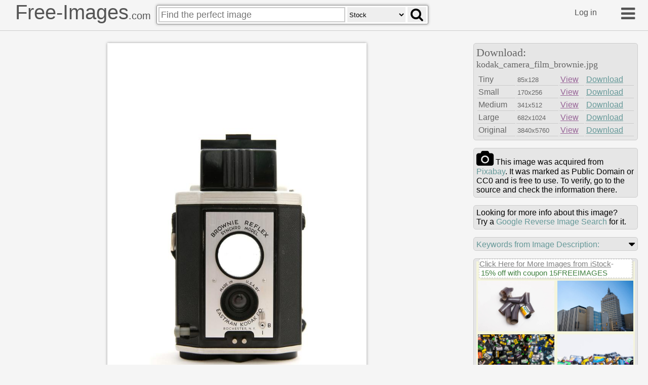

--- FILE ---
content_type: text/html
request_url: https://free-images.com/ssrl/?q=kodak+camera+film+brownie+reflex+&l=1
body_size: 4650
content:
<div id="ssrl">
<div id="ssm" class="cont" style="box-sizing:border-box;padding:5px;width:100%;height:35px;margin:0px;background-color:beige;color:gray;font-size:0.8em">
<span style="font-size:1.2em; display:inline-block; background-color: white; position:relative; box-shadow: 3px 3px #cccccc60; top: -10px; border:#d0d0d0 dashed 1px">
<a target="_blank" style="color:gray" href="https://iStockphoto.6q33.net/c/1379114/258824/4205?adplacement=SRP_VMB&sharedid=free-images&u=https%3A//www.istockphoto.com/photos/res%3Fmediatype%3Dphotography%26sort%3Dbest%26phrase%3Dkodak+camera+film">Click Here for More Images from iStock</a>- <a target="_blank" class="g-a" href = "https://iStockphoto.6q33.net/c/1379114/258824/4205?adplacement=SRP_promo&sharedid=free-images&u=https%3A//www.istockphoto.com/plans-and-pricing">15% off with coupon 15FREEIMAGES</a>&nbsp;</span>
</div>
<div id="ssph" style="width:100%;overflow:hidden;background-color:beige;margin:0px;justify-content: space-between;display: flex;flex-flow: row wrap;">
<div style="margin: 3px;width:100%;flex-basis:140px;overflow:hidden;flex-grow:2"><a target="_blank" href="https://iStockphoto.6q33.net/c/1379114/258824/4205?adplacement=ZSR&sharedid=free-images&u=https%3A//www.istockphoto.com/photo/film-roll-gm1298803354-391600428"><img src="https://media.istockphoto.com/id/1298803354/photo/film-roll.jpg?b=1&s=612x612&w=0&k=20&c=m3wuqeSiO-h0j3rnmnpfnuWlRrzpsZp8iVKOIi3Adx0=" alt="Stockholm, Sweden - October 4, 2019: A Kodak exposed black and white roll of negative photografic film." width="150" height="100"></a></div>
<div style="margin: 3px;width:100%;flex-basis:140px;overflow:hidden;flex-grow:2"><a target="_blank" href="https://iStockphoto.6q33.net/c/1379114/258824/4205?adplacement=ZSR&sharedid=free-images&u=https%3A//www.istockphoto.com/photo/kodak-building-in-rochester-gm2254405300-667724367"><img src="https://media.istockphoto.com/id/2254405300/photo/kodak-building-in-rochester.jpg?b=1&s=612x612&w=0&k=20&c=GYiI5r1WFLPA41laGEHJumOVwAexyd7dg5uqGIDOWoA=" alt="Rochester, USA - August 31, 2025. Monroe Community College and Kodak buildings in Rochester, New York, USA" width="150" height="100"></a></div>
<div style="margin: 3px;width:100%;flex-basis:143px;overflow:hidden;flex-grow:2"><a target="_blank" href="https://iStockphoto.6q33.net/c/1379114/258824/4205?adplacement=ZSR&sharedid=free-images&u=https%3A//www.istockphoto.com/photo/rolls-of-camera-film-gm887855854-246360336"><img src="https://media.istockphoto.com/id/887855854/photo/rolls-of-camera-film.jpg?b=1&s=612x612&w=0&k=20&c=QX6TtM5MyfpYXaGbBBhJjc_YtRUV5WMHB8VUwObK3CU=" alt="Melbourne, Australia - December 26, 2016: Rolls of camera film from various brands, seen behind a glass cabinet." width="153" height="102"></a></div>
<div style="margin: 3px;width:100%;flex-basis:143px;overflow:hidden;flex-grow:2"><a target="_blank" href="https://iStockphoto.6q33.net/c/1379114/258824/4205?adplacement=ZSR&sharedid=free-images&u=https%3A//www.istockphoto.com/photo/bulk-variety-of-old-photo-films-cassettes-gm610682082-104889759"><img src="https://media.istockphoto.com/id/610682082/photo/bulk-variety-of-old-photo-films-cassettes.jpg?b=1&s=612x612&w=0&k=20&c=wv1UPJD1GlObjwN_oqszPf0pvVxfz5uBNKkyPTEtSvU=" alt="Minsk, Belarus-May 30, 2015: Bulk Variety of Old Photo Films Cassettes of Different World Leading Manufacturers Placed in Heap Together against White Background shot in Studio on May 30, 2015 in Minsk, Republic of Belarus" width="153" height="102"></a></div>
<div style="margin: 3px;width:100%;flex-basis:132px;overflow:hidden;flex-grow:2"><a target="_blank" href="https://iStockphoto.6q33.net/c/1379114/258824/4205?adplacement=ZSR&sharedid=free-images&u=https%3A//www.istockphoto.com/photo/ektachrome-kodak-gm482636983-37899436"><img src="https://media.istockphoto.com/id/482636983/photo/ektachrome-kodak.jpg?b=1&s=612x612&w=0&k=20&c=FgfUfKuY1QGioeFZNEaIIOJ009qEaKRXzeX2nPVXJN8=" alt="Paris, France - June 14, 2010: A box of Ektachrome camera film ISO 100, 24 exposures made by in USA by EASTMAN KODAK COMPANY, New York." width="142" height="109"></a></div>
<div style="margin: 3px;width:100%;flex-basis:153px;overflow:hidden;flex-grow:2"><a target="_blank" href="https://iStockphoto.6q33.net/c/1379114/258824/4205?adplacement=ZSR&sharedid=free-images&u=https%3A//www.istockphoto.com/photo/sepia-toned-image-of-old-box-cameras-gm487459058-73439821"><img src="https://media.istockphoto.com/id/487459058/photo/sepia-toned-image-of-old-box-cameras.jpg?b=1&s=612x612&w=0&k=20&c=WABXWnigEnjMDho0f6rmSRYKecEiVS9yz8c_b4rP1gM=" alt="Doesburg, The Netherlands - August 23, 2015: Sepia toned image of old box cameras on a flee market in Doesburg, The Netherlands" width="163" height="109"></a></div>
<div style="margin: 3px;width:100%;flex-basis:143px;overflow:hidden;flex-grow:2"><a target="_blank" href="https://iStockphoto.6q33.net/c/1379114/258824/4205?adplacement=ZSR&sharedid=free-images&u=https%3A//www.istockphoto.com/photo/old-35mm-photo-film-gm1225460464-360702341"><img src="https://media.istockphoto.com/id/1225460464/photo/old-35mm-photo-film.jpg?b=1&s=612x612&w=0&k=20&c=2vTvxXY8sVjx4T2Z8m-qRw-7iZoK3udV2mlO_05cCk8=" alt="Sao Paulo, Brazil - may 10, 2020 - Old 35mm (type 135) photo film collection. Different branded professional photofilm in boxes and reel" width="153" height="102"></a></div>
<div style="margin: 3px;width:100%;flex-basis:143px;overflow:hidden;flex-grow:2"><a target="_blank" href="https://iStockphoto.6q33.net/c/1379114/258824/4205?adplacement=ZSR&sharedid=free-images&u=https%3A//www.istockphoto.com/photo/kodak-disposable-camera-gm458886581-26539635"><img src="https://media.istockphoto.com/id/458886581/photo/kodak-disposable-camera.jpg?b=1&s=612x612&w=0&k=20&c=dy3QFDY0R7uFz0SHkNi_HkkU3QLF2L_9FeqE8a4bl5M=" alt="Bucharest, Romania - July 23, 2013: Picture of some disposable Kodak compact cameras. The one-time-use camera was pioneered by Kodak, an American multinational imaging and photographic equipment, materials and services company." width="153" height="102"></a></div>
<div style="margin: 3px;width:100%;flex-basis:143px;overflow:hidden;flex-grow:2"><a target="_blank" href="https://iStockphoto.6q33.net/c/1379114/258824/4205?adplacement=ZSR&sharedid=free-images&u=https%3A//www.istockphoto.com/photo/35mm-kodak-camera-film-gm458949491-19444714"><img src="https://media.istockphoto.com/id/458949491/photo/35mm-kodak-camera-film.jpg?b=1&s=612x612&w=0&k=20&c=wbFa4e83ZrDJFzGuO5zVEXORExbBVi6nQ1QZrZQ1e9o=" alt="Cantley, Quebec, Canada - February 9, 2012: A roll of 35mm (400 ASA) Kodak camera film with a black film canister and the box. Kodak camera films are made by Eastman Kodak Company at Rochester, New York, United States." width="153" height="102"></a></div>
<div style="margin: 3px;width:100%;flex-basis:143px;overflow:hidden;flex-grow:2"><a target="_blank" href="https://iStockphoto.6q33.net/c/1379114/258824/4205?adplacement=ZSR&sharedid=free-images&u=https%3A//www.istockphoto.com/photo/kodachrome-slides-gm458322641-25839114"><img src="https://media.istockphoto.com/id/458322641/photo/kodachrome-slides.jpg?b=1&s=612x612&w=0&k=20&c=ePHJNYqs0C3h-98KLmwj7B03effFPUFheeY5F9wdDsY=" alt="Athens, Greece - July 13, 2013: Kodachrome slides on light table. Kodachrome was a positive film manufactured by Eastman Kodak. It was appreciated by professional photographers for its unique colors and its archival storage longevity. Its manufacturing was discontinued in 2009 because of the widespread transition to digital photography. The specific slides was shot by me at Prespes Lake North Creece in 1991." width="153" height="102"></a></div>
<div style="margin: 3px;width:100%;flex-basis:83px;overflow:hidden;flex-grow:2" class="hdn"><a target="_blank" href="https://iStockphoto.6q33.net/c/1379114/258824/4205?adplacement=ZSR&sharedid=free-images&u=https%3A//www.istockphoto.com/photo/kodak-disposable-camera-gm494121981-40410292"><img src="https://media.istockphoto.com/id/494121981/photo/kodak-disposable-camera.jpg?b=1&s=612x612&w=0&k=20&c=xtCPCHCChx2y-LYOa7PzmNBxogZV89EUeetwUzvT438=" alt="Bucharest, Romania - July 23, 2013: Picture of some disposable Kodak compact cameras. The one-time-use camera was pioneered by Kodak, an American multinational imaging and photographic equipment, materials and services company." width="93" height="140"></a></div>
<div style="margin: 3px;width:100%;flex-basis:200px;overflow:hidden;flex-grow:2" class="hdn"><a target="_blank" href="https://iStockphoto.6q33.net/c/1379114/258824/4205?adplacement=ZSR&sharedid=free-images&u=https%3A//www.istockphoto.com/photo/35mm-kodak-camera-film-gm459234575-19263610"><img src="https://media.istockphoto.com/id/459234575/photo/35mm-kodak-camera-film.jpg?b=1&s=612x612&w=0&k=20&c=jkzcax_EaCDq_OSosw7Oi3HgzfrSC9P5cgGofnR7pj8=" alt="Cantley, Quebec, Canada - February 9, 2012: A roll of 35mm Kodak camera Film on a white background. Kodak camera films are made by Eastman Kodak Company at Rochester, New York, United States." width="210" height="140"></a></div>
<div style="margin: 3px;width:100%;flex-basis:143px;overflow:hidden;flex-grow:2" class="hdn"><a target="_blank" href="https://iStockphoto.6q33.net/c/1379114/258824/4205?adplacement=ZSR&sharedid=free-images&u=https%3A//www.istockphoto.com/photo/kodak-kodachrome-transparency-in-cardboard-mount-gm516393619-48817452"><img src="https://media.istockphoto.com/id/516393619/photo/kodak-kodachrome-transparency-in-cardboard-mount.jpg?b=1&s=612x612&w=0&k=20&c=ouRoDjZIe54F4eBnJo8MeMbDBbNM4GJ-I4ffOO9nrBo=" alt="London, England - September 9, 2009: Kodak Kodachrome Transparency in a Cardboard Mount were loaded into a Projector to see the image that had been taken, It was a very popular film used by amateurs and professionals worldwide." width="153" height="102"></a></div>
<div style="margin: 3px;width:100%;flex-basis:143px;overflow:hidden;flex-grow:2" class="hdn"><a target="_blank" href="https://iStockphoto.6q33.net/c/1379114/258824/4205?adplacement=ZSR&sharedid=free-images&u=https%3A//www.istockphoto.com/photo/35mm-kodak-camera-film-in-hand-gm458618097-19253395"><img src="https://media.istockphoto.com/id/458618097/photo/35mm-kodak-camera-film-in-hand.jpg?b=1&s=612x612&w=0&k=20&c=Y0kEWZyt2EOYzZgic_yMZBCXZco5BEPrNU03PkjE2uc=" alt="Cantley, Quebec, Canada - February 9, 2012: A roll of 35mm Kodak camera Film (400 ASA) in hand. Kodak camera films are made by Eastman Kodak Company at Rochester, New York, United States." width="153" height="102"></a></div>
<div style="margin: 3px;width:100%;flex-basis:72px;overflow:hidden;flex-grow:2" class="hdn"><a target="_blank" href="https://iStockphoto.6q33.net/c/1379114/258824/4205?adplacement=ZSR&sharedid=free-images&u=https%3A//www.istockphoto.com/photo/8mm-kodak-movie-film-gm473908918-65044947"><img src="https://media.istockphoto.com/id/473908918/photo/8mm-kodak-movie-film.jpg?b=1&s=612x612&w=0&k=20&c=UgBEs_XTs3hyZpctURkmM2FGdie3CbL3PIy5qdFfCy0=" alt="\nAudubon, New Jersey, USA - April 11, 2015: In the 1950s customers could buy a roll of this movie film and shoot their own amateur home movie. The purchase price of the film included prepaid processing by Kodak and return to the customer.\n\n" width="82" height="147"></a></div>
<div style="margin: 3px;width:100%;flex-basis:211px;overflow:hidden;flex-grow:2" class="hdn"><a target="_blank" href="https://iStockphoto.6q33.net/c/1379114/258824/4205?adplacement=ZSR&sharedid=free-images&u=https%3A//www.istockphoto.com/photo/roll-of-kodachrome-200-gm459392331-19056967"><img src="https://media.istockphoto.com/id/459392331/photo/roll-of-kodachrome-200.jpg?b=1&s=612x612&w=0&k=20&c=NqZ-k_kZqpDsbwXhOV3XHadDGj_0aEJq2IammtTb7G8=" alt="Port Victoria, Australia - January 7, 2012: Roll of 35mm Kodachrome 200 Color Slide Film." width="221" height="147"></a></div>
<div style="margin: 3px;width:100%;flex-basis:173px;overflow:hidden;flex-grow:2" class="hdn"><a target="_blank" href="https://iStockphoto.6q33.net/c/1379114/258824/4205?adplacement=ZSR&sharedid=free-images&u=https%3A//www.istockphoto.com/photo/kodak-ektachrome-slides-gm458948729-22356195"><img src="https://media.istockphoto.com/id/458948729/photo/kodak-ektachrome-slides.jpg?b=1&s=612x612&w=0&k=20&c=LiCZOl69VUgrEAgn67penDX-Ux9zswuLkWBWQnVLHeU=" alt="\" width="183" height="122"></a></div>
<div style="margin: 3px;width:100%;flex-basis:112px;overflow:hidden;flex-grow:2" class="hdn"><a target="_blank" href="https://iStockphoto.6q33.net/c/1379114/258824/4205?adplacement=ZSR&sharedid=free-images&u=https%3A//www.istockphoto.com/photo/slide-gm515437884-88520129"><img src="https://media.istockphoto.com/id/515437884/photo/slide.jpg?b=1&s=612x612&w=0&k=20&c=AztwSxZmR-H7AB3Z2h9snWapAoar47Cxj4wfgdN-e0g=" alt="Stockholm, Sweden - Mars 14, 2016: One Kodak Kodachrome 126 paper framed slide isolated on white." width="122" height="122"></a></div>
<div style="margin: 3px;width:100%;flex-basis:143px;overflow:hidden;flex-grow:2" class="hdn"><a target="_blank" href="https://iStockphoto.6q33.net/c/1379114/258824/4205?adplacement=ZSR&sharedid=free-images&u=https%3A//www.istockphoto.com/photo/retro-styled-image-of-old-color-slide-film-packs-gm485752596-72632991"><img src="https://media.istockphoto.com/id/485752596/photo/retro-styled-image-of-old-color-slide-film-packs.jpg?b=1&s=612x612&w=0&k=20&c=OIO78GqQSwxA2jG-Wdf4dbfr7LD-hM7A2PHOrCulDpI=" alt="Doesburg, The Netherlands - August 23, 2015: Retro styled image of old color slide film packs on a flee market in Doesburg, The Netherlands" width="153" height="102"></a></div>
<div style="margin: 3px;width:100%;flex-basis:143px;overflow:hidden;flex-grow:2" class="hdn"><a target="_blank" href="https://iStockphoto.6q33.net/c/1379114/258824/4205?adplacement=ZSR&sharedid=free-images&u=https%3A//www.istockphoto.com/photo/vintage-kodak-brownie-camera-gm522899247-51662458"><img src="https://media.istockphoto.com/id/522899247/photo/vintage-kodak-brownie-camera.jpg?b=1&s=612x612&w=0&k=20&c=MFt5Ft8TGw4fxxMn9m8mTXLpvOy0hcyYwDKsXDmBoU8=" alt="Los Angeles, United States - November 9, 2014: Kodak Brownie camera with flash bulb isolated on a white background" width="153" height="102"></a></div>
<div style="margin: 3px;width:100%;flex-basis:143px;overflow:hidden;flex-grow:2" class="hdn"><a target="_blank" href="https://iStockphoto.6q33.net/c/1379114/258824/4205?adplacement=ZSR&sharedid=free-images&u=https%3A//www.istockphoto.com/photo/eastman-kodak-building-rochester-new-york-gm1409611865-460098201"><img src="https://media.istockphoto.com/id/1409611865/photo/eastman-kodak-building-rochester-new-york.jpg?b=1&s=612x612&w=0&k=20&c=ehOP4DI0xe7rHnay4XMQYLFU71pHkhXbnrYXEZx1fsU=" alt="Rochester, New York, USA - June 13, 2022: The Eastman Kodak building looms over downtown Rochester on an overcast summer afternoon." width="153" height="102"></a></div>
<div style="margin: 3px;width:100%;flex-basis:143px;overflow:hidden;flex-grow:2" class="hdn"><a target="_blank" href="https://iStockphoto.6q33.net/c/1379114/258824/4205?adplacement=ZSR&sharedid=free-images&u=https%3A//www.istockphoto.com/photo/variety-of-old-photo-films-cassettes-of-different-world-manufacturers-gm545819328-98519999"><img src="https://media.istockphoto.com/id/545819328/photo/variety-of-old-photo-films-cassettes-of-different-world-manufacturers.jpg?b=1&s=612x612&w=0&k=20&c=w6HJ5XpvuNcC6m6cIkCtxXsAKl03kOHbH7J6tujEAAE=" alt="Minsk, Belarus-May 30, 2015: Bulk Variety of Old Photo Films Cassettes of Different World Leading Manufacturers Placed in Heap Together against White Background shot in Studio on May 30, 2015 in Minsk, Republic of Belarus" width="153" height="102"></a></div>
<div style="margin: 3px;width:100%;flex-basis:143px;overflow:hidden;flex-grow:2" class="hdn"><a target="_blank" href="https://iStockphoto.6q33.net/c/1379114/258824/4205?adplacement=ZSR&sharedid=free-images&u=https%3A//www.istockphoto.com/photo/vintage-cameras-gm458639141-18789485"><img src="https://media.istockphoto.com/id/458639141/photo/vintage-cameras.jpg?b=1&s=612x612&w=0&k=20&c=_pf2JB9fZhEtdTT44IMkLl7-QDZyC-pCexQRdHZxouE=" alt="Yerevan, Armenia - October 22, 2011: Vintage cameras and various photo accessories for sale at Vernissage Flea Market." width="153" height="102"></a></div>
<div style="margin: 3px;width:100%;flex-basis:143px;overflow:hidden;flex-grow:2" class="hdn"><a target="_blank" href="https://iStockphoto.6q33.net/c/1379114/258824/4205?adplacement=ZSR&sharedid=free-images&u=https%3A//www.istockphoto.com/photo/kodak-reflections-gm510165396-86132843"><img src="https://media.istockphoto.com/id/510165396/photo/kodak-reflections.jpg?b=1&s=612x612&w=0&k=20&c=bBsj0EyUh8hwEL0_fyQiqtjaONO_uYjlXhA7AWf7vxg=" alt="Woodbridge, New Jersey, USA - February 20, 2014: A Kodak Instamatic 134 camera sits on a black reflective surface. This camera was marketed from 1968-1971, took 126 film, and retailed for $25.50 US dollars." width="153" height="102"></a></div>
</div>
</div>
